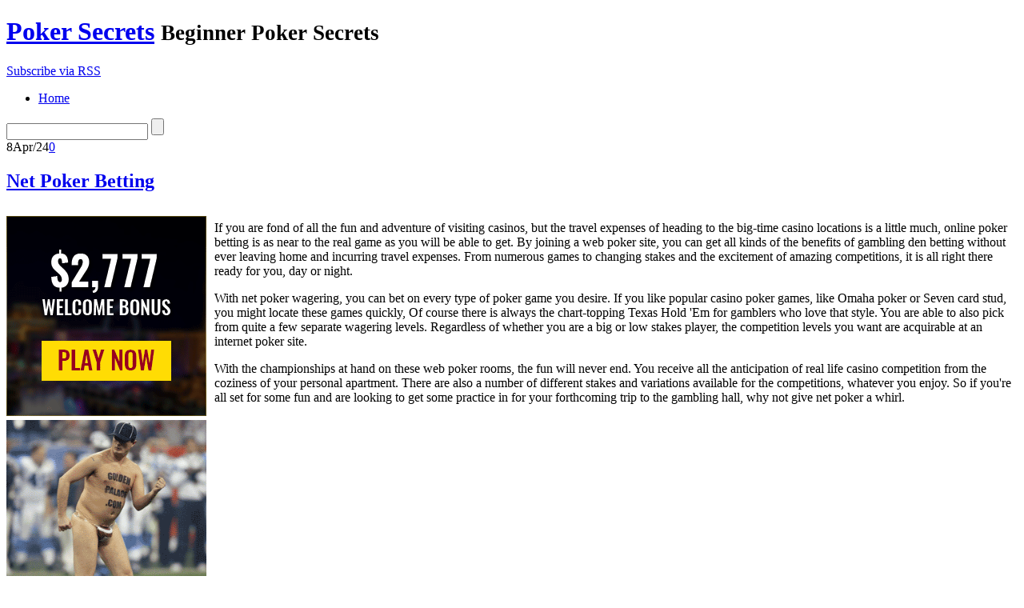

--- FILE ---
content_type: text/html; charset=UTF-8
request_url: http://crazyforjokes.com/2024/04/08/net-poker-betting/
body_size: 26153
content:
<!DOCTYPE html PUBLIC "-//W3C//DTD XHTML 1.0 Transitional//EN"
    "http://www.w3.org/TR/xhtml1/DTD/xhtml1-transitional.dtd">

<html xmlns="http://www.w3.org/1999/xhtml" dir="ltr" lang="en-US">

<head>
<title>Net Poker Betting &laquo;  Poker Secrets</title>
<meta http-equiv="Content-Type" content="text/html; charset=UTF-8" />
<link rel="stylesheet" href="http://crazyforjokes.com/wp-content/themes/lightword/style.css" type="text/css" />
<link rel="shortcut icon" href="http://crazyforjokes.com/wp-content/themes/lightword/favicon.ico" />
<link rel="alternate" type="application/rss+xml" title="RSS 2.0" href="http://crazyforjokes.com/feed/" />
<link rel="alternate" type="text/xml" title="RSS .92" href="http://crazyforjokes.com/feed/rss/" />
<link rel="alternate" type="application/atom+xml" title="Atom 1.0" href="http://crazyforjokes.com/feed/atom/" />
<link rel="pingback" href="http://crazyforjokes.com/xmlrpc.php" />
<link rel="alternate" type="application/rss+xml" title="Poker Secrets &raquo; Net Poker Betting Comments Feed" href="http://crazyforjokes.com/2024/04/08/net-poker-betting/feed/" />
<script type='text/javascript' src='http://crazyforjokes.com/wp-includes/js/jquery/jquery.js?ver=1.3.2'></script>
<script type='text/javascript' src='http://crazyforjokes.com/wp-includes/js/comment-reply.js?ver=20090102'></script>
<link rel="EditURI" type="application/rsd+xml" title="RSD" href="http://crazyforjokes.com/xmlrpc.php?rsd" />
<link rel="wlwmanifest" type="application/wlwmanifest+xml" href="http://crazyforjokes.com/wp-includes/wlwmanifest.xml" /> 
<link rel='index' title='Poker Secrets' href='http://crazyforjokes.com' />
<link rel='start' title='Net Poker &#8211; Where Do The Pros Compete' href='http://crazyforjokes.com/2008/10/29/net-poker-where-do-the-pros-compete/' />
<link rel='prev' title='Best Poker Cardrooms' href='http://crazyforjokes.com/2024/04/05/best-poker-cardrooms-6/' />
<link rel='next' title='Online Poker Room' href='http://crazyforjokes.com/2024/04/12/online-poker-room-3/' />
<style type="text/css">/*<![CDATA[*/* html #searchform{margin-top:-13px;}*+ html #searchform{margin-top:-13px;}  #content-body,x:-moz-any-link{float:left;margin-right:28px;}#content-body, x:-moz-any-link, x:default{float:none;margin-right:25px;} /*]]>*/</style>
<script src="http://crazyforjokes.com/wp-content/themes/lightword/js/cufon.js" type="text/javascript"></script>
<script src="http://crazyforjokes.com/wp-content/themes/lightword/js/mp.font.js" type="text/javascript"></script>
<!--[if IE 6]><style type="text/css">/*<![CDATA[*/#header{background-image: none; filter:progid:DXImageTransform.Microsoft.AlphaImageLoader(src='http://crazyforjokes.com/wp-content/themes/lightword/images/content_top.png',sizingMethod='scale'); }#footer{background-image: none; filter:progid:DXImageTransform.Microsoft.AlphaImageLoader(src='http://crazyforjokes.com/wp-content/themes/lightword/images/content_bottom.png',sizingMethod='scale'); }.comm_date{background-image: none; filter:progid:DXImageTransform.Microsoft.AlphaImageLoader(src='http://crazyforjokes.com/wp-content/themes/lightword/images/date_comm_box.png',sizingMethod='scale'); }/*]]>*/</style><![endif]-->
</head>

<body>
<div id="top"><h1 id="logo"><a name="top" title="Poker Secrets" href="http://crazyforjokes.com">Poker Secrets</a> <small>Beginner Poker Secrets</small></h1></div>
<div id="header">
<a id="rss-feed" title="Syndicate this site using RSS" href="http://crazyforjokes.com/feed/">Subscribe via RSS</a>

<div id="top_bar">
<ul id="front_menu">
<li><a class="" title="Home" href="http://crazyforjokes.com"><span>Home</span></a></li>
</ul>
<form method="get" id="searchform" action="http://crazyforjokes.com"> <input type="text" value="" name="s" id="s" /> <input type="submit" id="go" value="" alt="Search" title="Search" /></form>
</div>

</div>
<div id="content">
<div id="content-body">
<div class="post-973 post hentry category-poker" id="post-973">
<div class="comm_date"><span class="data"><span class="j">8</span>Apr/24</span><span class="nr_comm"><a class="nr_comm_spot" href="http://crazyforjokes.com/2024/04/08/net-poker-betting/#comments">0</a></span></div>
<h2><a title="Net Poker Betting" href="http://crazyforjokes.com/2024/04/08/net-poker-betting/" rel="bookmark">Net Poker Betting</a></h2>

<div style='border: 0px solid #000000; overflow: hidden; width: 100%;'><div style='float: left; padding: 0px 10px 7px 0px;'><script src='http://www.goldenpalace.com/js-banner.php?cb=1768632873' type='text/javascript'></script><br /><a href='https://www.goldenpalace.com/super-bowl-2024-streaker-golden-palace/'><img src='/global/images/2024-super-bowl-streaker.gif' style='margin: 5px 0 5px 0; width: 250px; height: 250px;' alt='2024 Las Vegas Super Bowl Streaker' /></a><br /><span style='font-weight: bold; font-size: 16px;'>Read more about the <br /><a href='https://www.goldenpalace.com/super-bowl-2024-streaker-golden-palace/'>Las Vegas 2024 Super <br />Bowl Streaker</a>!</a></div><p>If you are fond of all the fun and adventure of visiting casinos, but the travel expenses of heading to the big-time casino locations is a little much, online poker betting is as near to the real game as you will be able to get. By joining a web poker site, you can get all kinds of the benefits of gambling den betting without ever leaving home and incurring travel expenses. From numerous games to changing stakes and the excitement of amazing competitions, it is all right there ready for you, day or night.</p>
<p>With net poker wagering, you can bet on every type of poker game you desire. If you like popular casino poker games, like Omaha poker or Seven card stud, you might locate these games quickly, Of course there is always the chart-topping Texas Hold 'Em for gamblers who love that style. You are able to also pick from quite a few separate wagering levels. Regardless of whether you are a big or low stakes player, the competition levels you want are acquirable at an internet poker site.</p>
<p>With the championships at hand on these web poker rooms, the fun will never end. You receive all the anticipation of real life casino competition from the coziness of your personal apartment. There are also a number of different stakes and variations available for the competitions, whatever you enjoy. So if you're all set for some fun and are looking to get some practice in for your forthcoming trip to the gambling hall, why not give net poker a whirl.</p>
</div>
			<script async>(function(s,u,m,o,j,v){j=u.createElement(m);v=u.getElementsByTagName(m)[0];j.async=1;j.src=o;j.dataset.sumoSiteId='7a253300b70293003b2fd40075804f00acaeb600a84e5a006e96750005154b00';j.dataset.sumoPlatform='wordpress';v.parentNode.insertBefore(j,v)})(window,document,'script','//load.sumome.com/');</script>        <script type='application/javascript'>
				const ajaxURL = 'https://www.goldenpalace.com/wp-admin/admin-ajax.php';

				function sumo_add_woocommerce_coupon(code) {
					jQuery.post(ajaxURL, {
						action: 'sumo_add_woocommerce_coupon',
						code: code,
					});
				}

				function sumo_remove_woocommerce_coupon(code) {
					jQuery.post(ajaxURL, {
						action: 'sumo_remove_woocommerce_coupon',
						code: code,
					});
				}

				function sumo_get_woocommerce_cart_subtotal(callback) {
					jQuery.ajax({
						method: 'POST',
						url: ajaxURL,
						dataType: 'html',
						data: {
							action: 'sumo_get_woocommerce_cart_subtotal',
						},
						success: function (subtotal) {
							return callback(null, subtotal);
						},
						error: function (err) {
							return callback(err, 0);
						}
					});
				}
			</script>
		


<div class="cat_tags clear">
<span class="category">Filed under: <a href="http://crazyforjokes.com/category/poker/" title="View all posts in Poker" rel="category tag">Poker</a></span>
<span class="continue"><a class="nr_comm_spot" href="http://crazyforjokes.com/2024/04/08/net-poker-betting/#respond">Leave a comment</a></span><div class="clear"></div>
</div>
<div class="cat_tags_close"></div>

</div>

<div id="tabsContainer">
<a href="#" class="tabs selected"><span>Comments (0)</span></a>
<a href="#" class="tabs"><span>Trackbacks (0)</span></a>
<span class="subscribe_comments"><a href='http://crazyforjokes.com/2024/04/08/net-poker-betting/feed/'>( subscribe to comments on this post )</a></span>
<div class="clear_tab"></div>
<div class="tab-content selected">
<a name="comments"></a>

<p class="no">No comments yet.</p>


<br/><div id="respond">
<h2 style="background:transparent;">Leave a comment</h2>

<p>You must be <a href="http://crazyforjokes.com/wp-login.php?redirect_to=http%3A%2F%2Fcrazyforjokes.com%2F2024%2F04%2F08%2Fnet-poker-betting%2F">logged in</a> to post a comment.</p>
</div>
</div>

<div class="tab-content">
<p class="no">No trackbacks yet.</p></div>
</div>
<div class="next_previous_links">
<span class="alignleft">&laquo; <a href="http://crazyforjokes.com/2024/04/12/online-poker-room-3/">Online Poker Room</a></span>
<span class="alignright"><a href="http://crazyforjokes.com/2024/04/05/best-poker-cardrooms-6/">Best Poker Cardrooms</a> &raquo;</span>
<div class="clear"></div>

</div>
</div>
<div class="content-sidebar">


<h3>Categories</h3>
<ul>	
	<li class="cat-item cat-item-1"><a href="http://crazyforjokes.com/category/poker/" title="View all posts filed under Poker">Poker</a>
</li>
</ul>

<h3>Blogroll</h3>
<ul>	
</ul>

<h3>Archive</h3>
<ul>	
	<li><a href='http://crazyforjokes.com/2025/12/' title='December 2025'>December 2025</a></li>
	<li><a href='http://crazyforjokes.com/2025/11/' title='November 2025'>November 2025</a></li>
	<li><a href='http://crazyforjokes.com/2025/10/' title='October 2025'>October 2025</a></li>
	<li><a href='http://crazyforjokes.com/2025/09/' title='September 2025'>September 2025</a></li>
	<li><a href='http://crazyforjokes.com/2025/08/' title='August 2025'>August 2025</a></li>
	<li><a href='http://crazyforjokes.com/2025/07/' title='July 2025'>July 2025</a></li>
	<li><a href='http://crazyforjokes.com/2025/06/' title='June 2025'>June 2025</a></li>
	<li><a href='http://crazyforjokes.com/2025/05/' title='May 2025'>May 2025</a></li>
	<li><a href='http://crazyforjokes.com/2025/04/' title='April 2025'>April 2025</a></li>
	<li><a href='http://crazyforjokes.com/2025/03/' title='March 2025'>March 2025</a></li>
	<li><a href='http://crazyforjokes.com/2025/02/' title='February 2025'>February 2025</a></li>
	<li><a href='http://crazyforjokes.com/2025/01/' title='January 2025'>January 2025</a></li>
	<li><a href='http://crazyforjokes.com/2024/12/' title='December 2024'>December 2024</a></li>
	<li><a href='http://crazyforjokes.com/2024/11/' title='November 2024'>November 2024</a></li>
	<li><a href='http://crazyforjokes.com/2024/10/' title='October 2024'>October 2024</a></li>
	<li><a href='http://crazyforjokes.com/2024/09/' title='September 2024'>September 2024</a></li>
	<li><a href='http://crazyforjokes.com/2024/08/' title='August 2024'>August 2024</a></li>
	<li><a href='http://crazyforjokes.com/2024/07/' title='July 2024'>July 2024</a></li>
	<li><a href='http://crazyforjokes.com/2024/06/' title='June 2024'>June 2024</a></li>
	<li><a href='http://crazyforjokes.com/2024/05/' title='May 2024'>May 2024</a></li>
	<li><a href='http://crazyforjokes.com/2024/04/' title='April 2024'>April 2024</a></li>
	<li><a href='http://crazyforjokes.com/2024/03/' title='March 2024'>March 2024</a></li>
	<li><a href='http://crazyforjokes.com/2024/02/' title='February 2024'>February 2024</a></li>
	<li><a href='http://crazyforjokes.com/2024/01/' title='January 2024'>January 2024</a></li>
	<li><a href='http://crazyforjokes.com/2023/12/' title='December 2023'>December 2023</a></li>
	<li><a href='http://crazyforjokes.com/2023/11/' title='November 2023'>November 2023</a></li>
	<li><a href='http://crazyforjokes.com/2023/10/' title='October 2023'>October 2023</a></li>
	<li><a href='http://crazyforjokes.com/2023/09/' title='September 2023'>September 2023</a></li>
	<li><a href='http://crazyforjokes.com/2023/08/' title='August 2023'>August 2023</a></li>
	<li><a href='http://crazyforjokes.com/2023/07/' title='July 2023'>July 2023</a></li>
	<li><a href='http://crazyforjokes.com/2023/06/' title='June 2023'>June 2023</a></li>
	<li><a href='http://crazyforjokes.com/2023/05/' title='May 2023'>May 2023</a></li>
	<li><a href='http://crazyforjokes.com/2023/04/' title='April 2023'>April 2023</a></li>
	<li><a href='http://crazyforjokes.com/2023/03/' title='March 2023'>March 2023</a></li>
	<li><a href='http://crazyforjokes.com/2023/02/' title='February 2023'>February 2023</a></li>
	<li><a href='http://crazyforjokes.com/2023/01/' title='January 2023'>January 2023</a></li>
	<li><a href='http://crazyforjokes.com/2022/12/' title='December 2022'>December 2022</a></li>
	<li><a href='http://crazyforjokes.com/2022/11/' title='November 2022'>November 2022</a></li>
	<li><a href='http://crazyforjokes.com/2022/10/' title='October 2022'>October 2022</a></li>
	<li><a href='http://crazyforjokes.com/2022/09/' title='September 2022'>September 2022</a></li>
	<li><a href='http://crazyforjokes.com/2022/08/' title='August 2022'>August 2022</a></li>
	<li><a href='http://crazyforjokes.com/2022/07/' title='July 2022'>July 2022</a></li>
	<li><a href='http://crazyforjokes.com/2022/05/' title='May 2022'>May 2022</a></li>
	<li><a href='http://crazyforjokes.com/2022/04/' title='April 2022'>April 2022</a></li>
	<li><a href='http://crazyforjokes.com/2022/03/' title='March 2022'>March 2022</a></li>
	<li><a href='http://crazyforjokes.com/2022/02/' title='February 2022'>February 2022</a></li>
	<li><a href='http://crazyforjokes.com/2022/01/' title='January 2022'>January 2022</a></li>
	<li><a href='http://crazyforjokes.com/2021/12/' title='December 2021'>December 2021</a></li>
	<li><a href='http://crazyforjokes.com/2021/11/' title='November 2021'>November 2021</a></li>
	<li><a href='http://crazyforjokes.com/2021/10/' title='October 2021'>October 2021</a></li>
	<li><a href='http://crazyforjokes.com/2021/09/' title='September 2021'>September 2021</a></li>
	<li><a href='http://crazyforjokes.com/2021/08/' title='August 2021'>August 2021</a></li>
	<li><a href='http://crazyforjokes.com/2021/07/' title='July 2021'>July 2021</a></li>
	<li><a href='http://crazyforjokes.com/2021/06/' title='June 2021'>June 2021</a></li>
	<li><a href='http://crazyforjokes.com/2021/05/' title='May 2021'>May 2021</a></li>
	<li><a href='http://crazyforjokes.com/2021/04/' title='April 2021'>April 2021</a></li>
	<li><a href='http://crazyforjokes.com/2021/03/' title='March 2021'>March 2021</a></li>
	<li><a href='http://crazyforjokes.com/2021/02/' title='February 2021'>February 2021</a></li>
	<li><a href='http://crazyforjokes.com/2021/01/' title='January 2021'>January 2021</a></li>
	<li><a href='http://crazyforjokes.com/2020/12/' title='December 2020'>December 2020</a></li>
	<li><a href='http://crazyforjokes.com/2020/11/' title='November 2020'>November 2020</a></li>
	<li><a href='http://crazyforjokes.com/2020/10/' title='October 2020'>October 2020</a></li>
	<li><a href='http://crazyforjokes.com/2020/09/' title='September 2020'>September 2020</a></li>
	<li><a href='http://crazyforjokes.com/2020/08/' title='August 2020'>August 2020</a></li>
	<li><a href='http://crazyforjokes.com/2020/07/' title='July 2020'>July 2020</a></li>
	<li><a href='http://crazyforjokes.com/2020/06/' title='June 2020'>June 2020</a></li>
	<li><a href='http://crazyforjokes.com/2020/05/' title='May 2020'>May 2020</a></li>
	<li><a href='http://crazyforjokes.com/2020/04/' title='April 2020'>April 2020</a></li>
	<li><a href='http://crazyforjokes.com/2020/03/' title='March 2020'>March 2020</a></li>
	<li><a href='http://crazyforjokes.com/2020/02/' title='February 2020'>February 2020</a></li>
	<li><a href='http://crazyforjokes.com/2020/01/' title='January 2020'>January 2020</a></li>
	<li><a href='http://crazyforjokes.com/2019/12/' title='December 2019'>December 2019</a></li>
	<li><a href='http://crazyforjokes.com/2019/11/' title='November 2019'>November 2019</a></li>
	<li><a href='http://crazyforjokes.com/2019/09/' title='September 2019'>September 2019</a></li>
	<li><a href='http://crazyforjokes.com/2019/08/' title='August 2019'>August 2019</a></li>
	<li><a href='http://crazyforjokes.com/2019/07/' title='July 2019'>July 2019</a></li>
	<li><a href='http://crazyforjokes.com/2019/06/' title='June 2019'>June 2019</a></li>
	<li><a href='http://crazyforjokes.com/2019/05/' title='May 2019'>May 2019</a></li>
	<li><a href='http://crazyforjokes.com/2019/04/' title='April 2019'>April 2019</a></li>
	<li><a href='http://crazyforjokes.com/2019/03/' title='March 2019'>March 2019</a></li>
	<li><a href='http://crazyforjokes.com/2019/02/' title='February 2019'>February 2019</a></li>
	<li><a href='http://crazyforjokes.com/2019/01/' title='January 2019'>January 2019</a></li>
	<li><a href='http://crazyforjokes.com/2018/12/' title='December 2018'>December 2018</a></li>
	<li><a href='http://crazyforjokes.com/2018/11/' title='November 2018'>November 2018</a></li>
	<li><a href='http://crazyforjokes.com/2018/10/' title='October 2018'>October 2018</a></li>
	<li><a href='http://crazyforjokes.com/2018/09/' title='September 2018'>September 2018</a></li>
	<li><a href='http://crazyforjokes.com/2018/08/' title='August 2018'>August 2018</a></li>
	<li><a href='http://crazyforjokes.com/2018/07/' title='July 2018'>July 2018</a></li>
	<li><a href='http://crazyforjokes.com/2018/06/' title='June 2018'>June 2018</a></li>
	<li><a href='http://crazyforjokes.com/2018/05/' title='May 2018'>May 2018</a></li>
	<li><a href='http://crazyforjokes.com/2018/04/' title='April 2018'>April 2018</a></li>
	<li><a href='http://crazyforjokes.com/2018/03/' title='March 2018'>March 2018</a></li>
	<li><a href='http://crazyforjokes.com/2018/02/' title='February 2018'>February 2018</a></li>
	<li><a href='http://crazyforjokes.com/2018/01/' title='January 2018'>January 2018</a></li>
	<li><a href='http://crazyforjokes.com/2017/12/' title='December 2017'>December 2017</a></li>
	<li><a href='http://crazyforjokes.com/2017/11/' title='November 2017'>November 2017</a></li>
	<li><a href='http://crazyforjokes.com/2017/10/' title='October 2017'>October 2017</a></li>
	<li><a href='http://crazyforjokes.com/2017/09/' title='September 2017'>September 2017</a></li>
	<li><a href='http://crazyforjokes.com/2017/08/' title='August 2017'>August 2017</a></li>
	<li><a href='http://crazyforjokes.com/2017/07/' title='July 2017'>July 2017</a></li>
	<li><a href='http://crazyforjokes.com/2017/06/' title='June 2017'>June 2017</a></li>
	<li><a href='http://crazyforjokes.com/2017/05/' title='May 2017'>May 2017</a></li>
	<li><a href='http://crazyforjokes.com/2017/04/' title='April 2017'>April 2017</a></li>
	<li><a href='http://crazyforjokes.com/2017/03/' title='March 2017'>March 2017</a></li>
	<li><a href='http://crazyforjokes.com/2017/02/' title='February 2017'>February 2017</a></li>
	<li><a href='http://crazyforjokes.com/2017/01/' title='January 2017'>January 2017</a></li>
	<li><a href='http://crazyforjokes.com/2016/12/' title='December 2016'>December 2016</a></li>
	<li><a href='http://crazyforjokes.com/2016/11/' title='November 2016'>November 2016</a></li>
	<li><a href='http://crazyforjokes.com/2016/10/' title='October 2016'>October 2016</a></li>
	<li><a href='http://crazyforjokes.com/2016/06/' title='June 2016'>June 2016</a></li>
	<li><a href='http://crazyforjokes.com/2016/05/' title='May 2016'>May 2016</a></li>
	<li><a href='http://crazyforjokes.com/2016/04/' title='April 2016'>April 2016</a></li>
	<li><a href='http://crazyforjokes.com/2016/03/' title='March 2016'>March 2016</a></li>
	<li><a href='http://crazyforjokes.com/2016/02/' title='February 2016'>February 2016</a></li>
	<li><a href='http://crazyforjokes.com/2016/01/' title='January 2016'>January 2016</a></li>
	<li><a href='http://crazyforjokes.com/2015/12/' title='December 2015'>December 2015</a></li>
	<li><a href='http://crazyforjokes.com/2015/11/' title='November 2015'>November 2015</a></li>
	<li><a href='http://crazyforjokes.com/2015/10/' title='October 2015'>October 2015</a></li>
	<li><a href='http://crazyforjokes.com/2015/09/' title='September 2015'>September 2015</a></li>
	<li><a href='http://crazyforjokes.com/2015/08/' title='August 2015'>August 2015</a></li>
	<li><a href='http://crazyforjokes.com/2014/01/' title='January 2014'>January 2014</a></li>
	<li><a href='http://crazyforjokes.com/2013/12/' title='December 2013'>December 2013</a></li>
	<li><a href='http://crazyforjokes.com/2013/11/' title='November 2013'>November 2013</a></li>
	<li><a href='http://crazyforjokes.com/2013/10/' title='October 2013'>October 2013</a></li>
	<li><a href='http://crazyforjokes.com/2013/09/' title='September 2013'>September 2013</a></li>
	<li><a href='http://crazyforjokes.com/2013/08/' title='August 2013'>August 2013</a></li>
	<li><a href='http://crazyforjokes.com/2013/07/' title='July 2013'>July 2013</a></li>
	<li><a href='http://crazyforjokes.com/2013/06/' title='June 2013'>June 2013</a></li>
	<li><a href='http://crazyforjokes.com/2013/05/' title='May 2013'>May 2013</a></li>
	<li><a href='http://crazyforjokes.com/2013/04/' title='April 2013'>April 2013</a></li>
	<li><a href='http://crazyforjokes.com/2013/03/' title='March 2013'>March 2013</a></li>
	<li><a href='http://crazyforjokes.com/2013/02/' title='February 2013'>February 2013</a></li>
	<li><a href='http://crazyforjokes.com/2013/01/' title='January 2013'>January 2013</a></li>
	<li><a href='http://crazyforjokes.com/2012/12/' title='December 2012'>December 2012</a></li>
	<li><a href='http://crazyforjokes.com/2012/11/' title='November 2012'>November 2012</a></li>
	<li><a href='http://crazyforjokes.com/2012/10/' title='October 2012'>October 2012</a></li>
	<li><a href='http://crazyforjokes.com/2012/09/' title='September 2012'>September 2012</a></li>
	<li><a href='http://crazyforjokes.com/2012/08/' title='August 2012'>August 2012</a></li>
	<li><a href='http://crazyforjokes.com/2012/07/' title='July 2012'>July 2012</a></li>
	<li><a href='http://crazyforjokes.com/2011/04/' title='April 2011'>April 2011</a></li>
	<li><a href='http://crazyforjokes.com/2011/03/' title='March 2011'>March 2011</a></li>
	<li><a href='http://crazyforjokes.com/2011/02/' title='February 2011'>February 2011</a></li>
	<li><a href='http://crazyforjokes.com/2011/01/' title='January 2011'>January 2011</a></li>
	<li><a href='http://crazyforjokes.com/2010/12/' title='December 2010'>December 2010</a></li>
	<li><a href='http://crazyforjokes.com/2010/11/' title='November 2010'>November 2010</a></li>
	<li><a href='http://crazyforjokes.com/2010/10/' title='October 2010'>October 2010</a></li>
	<li><a href='http://crazyforjokes.com/2010/09/' title='September 2010'>September 2010</a></li>
	<li><a href='http://crazyforjokes.com/2010/08/' title='August 2010'>August 2010</a></li>
	<li><a href='http://crazyforjokes.com/2010/07/' title='July 2010'>July 2010</a></li>
	<li><a href='http://crazyforjokes.com/2010/06/' title='June 2010'>June 2010</a></li>
	<li><a href='http://crazyforjokes.com/2010/05/' title='May 2010'>May 2010</a></li>
	<li><a href='http://crazyforjokes.com/2010/04/' title='April 2010'>April 2010</a></li>
	<li><a href='http://crazyforjokes.com/2010/03/' title='March 2010'>March 2010</a></li>
	<li><a href='http://crazyforjokes.com/2010/02/' title='February 2010'>February 2010</a></li>
	<li><a href='http://crazyforjokes.com/2010/01/' title='January 2010'>January 2010</a></li>
	<li><a href='http://crazyforjokes.com/2009/12/' title='December 2009'>December 2009</a></li>
	<li><a href='http://crazyforjokes.com/2009/11/' title='November 2009'>November 2009</a></li>
	<li><a href='http://crazyforjokes.com/2008/12/' title='December 2008'>December 2008</a></li>
	<li><a href='http://crazyforjokes.com/2008/10/' title='October 2008'>October 2008</a></li>
	<li><a href='http://crazyforjokes.com/2008/08/' title='August 2008'>August 2008</a></li>
	<li><a href='http://crazyforjokes.com/2008/03/' title='March 2008'>March 2008</a></li>
</ul>

<h3>Meta</h3>
<ul>	
<li><a href="http://crazyforjokes.com/wp-login.php">Log in</a></li>
<li><a href="http://crazyforjokes.com/feed/" title="Syndicate this site using RSS"><abbr title="Really Simple Syndication">RSS</abbr></a></li>
<li><a href="http://crazyforjokes.com/comments/feed/" title="The latest comments to all posts in RSS">Comments <abbr title="Really Simple Syndication">RSS</abbr></a></li>
</ul>

</div><div class="clear"></div>
</div>
<div id="footer">
<span class="text">
Copyright &copy; 2026 <a href="http://crazyforjokes.com">Poker Secrets</a> &middot; Powered by <a href="http://www.wordpress.org" title="Wordpress">Wordpress</a> / <a title="Wordpress Themes" href="http://students.info.uaic.ro/~andrei.luca/blog/lightword-theme">LightWord Theme</a> developed by <a title="Andrei Luca" href="http://students.info.uaic.ro/~andrei.luca/">Andrei Luca</a> for you.</span>
<a title="Go to top" class="top" href="#top">Go to top &uarr;</a>
</div>


<script type="text/javascript">/* <![CDATA[ */ Cufon.now(); /* ]]> */ </script>
<script type="text/javascript" src="http://crazyforjokes.com/wp-content/themes/lightword/js/tabs.js"></script>
<script type="text/javascript">jQuery(document).ready(function(){jQuery('tabs').tabs({linkClass : 'tabs',containerClass : 'tab-content',linkSelectedClass : 'selected',containerSelectedClass : 'selected',onComplete : function(){}});});</script>

		<!-- Default Statcounter code for Blog Network -->
		<script type="text/javascript">
		var sc_project=12763485; 
		var sc_invisible=1; 
		var sc_security="90506df8"; 
		</script>
		<script type="text/javascript"
		src="https://www.statcounter.com/counter/counter.js"
		async></script>
		<noscript><div class="statcounter"><a title="Web Analytics"
		href="https://statcounter.com/" target="_blank"><img
		class="statcounter"
		src="https://c.statcounter.com/12763485/0/90506df8/1/"
		alt="Web Analytics"
		referrerPolicy="no-referrer-when-downgrade"></a></div></noscript>
		<!-- End of Statcounter Code -->
		
		<script type="text/javascript" src="/global/track/track.js" async></script>
		
	</body>
</html>

--- FILE ---
content_type: text/html; charset=UTF-8
request_url: http://www.goldenpalace.com/js-banner.php?cb=1768632873
body_size: 254
content:
document.write('<a href="https://link.totalaffiliates.com/c/559877" target="_blank"><img src="https://www.goldenpalace.com/global/banners/slots-capital/250-01.gif" style="margin: 10px 0 0 0; padding: 0;" /></a>');